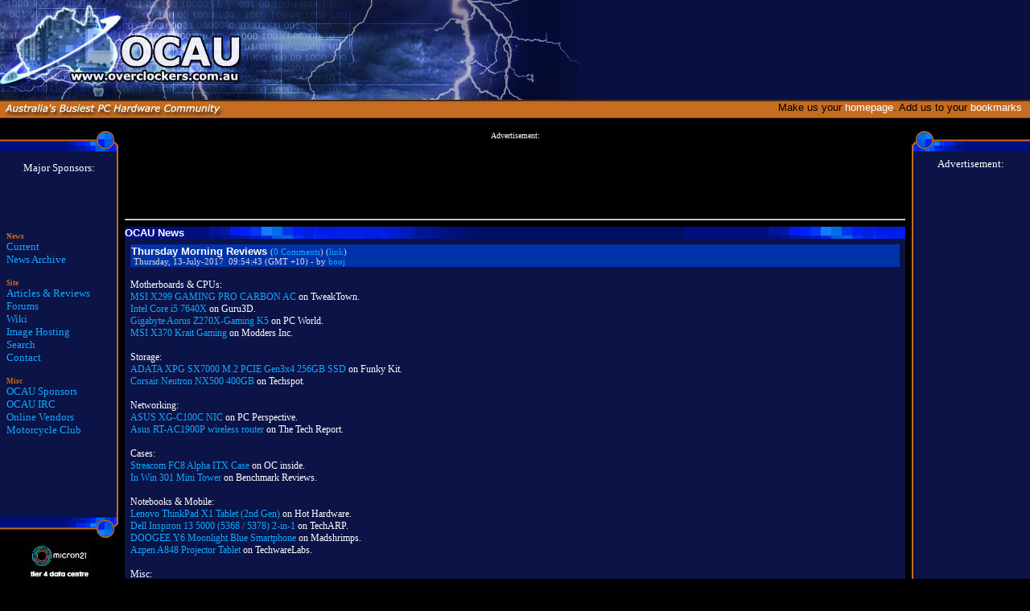

--- FILE ---
content_type: text/html
request_url: https://www.overclockers.com.au/news.php?id=1225768
body_size: 7151
content:

<html>

<!-- ----------------------------------------------------- -->
<!--        	    OVERCLOCKERS AUSTRALIA	           -->
<!--      All Content Copyright (C) James 'Agg' Rolfe      -->
<!-- 		Email: agg@overclockers.com.au		   -->
<!--   Reproduction forbidden without written permission   -->
<!-- ----------------------------------------------------- -->

<head>
<meta http-equiv="Content-Type" content="text/html; charset=iso-8859-1">
<title>OCAU News - Overclockers Australia</title>
<meta name="description" content="Image from OCAU, Australia's busiest PC Hardware community!">
<meta name="keywords" content="cpu,celeron,processor,overclock,peltier,overclocking,overclocker,video,hardware,computer,pentium,water,cooling,heatsink,fan,motherboard,cooler,video,australia,athlon,duron,PC,canon,sydney,brisbane,melbourne,perth,adelaide,canberra,newcastle,hobart,wollongong,darwin">
<meta name="author" content="James Agg Rolfe">

<meta property="og:title" content="OCAU News" /><meta property="og:description" content="Image from OCAU, Australia's busiest PC Hardware community!" />
<meta property="og:image" content="https://www.overclockers.com.au/">
<STYLE TYPE-"type/css">
<!--
@charset "iso-8859-1";
/* author: Scott Millett */
/* Creation date: 29/03/2001 */
body 			{text-decoration:none;font-family:verdana;font-size:10pt;}
body 			{
	SCROLLBAR-BASE-COLOR: #0C1E43;
	SCROLLBAR-ARROW-COLOR: #FFFFFF;
				}
A:link 			{text-decoration: none; color: #11AAFF;}
A:visited 		{text-decoration: none; color: #11AAFF;}
A:active 		{text-decoration: none; color: #FF0000;}
A:hover 		{text-decoration: none; color: #FF0000;}

A.homepage_links:link 			{text-decoration: none; color: #FFFFFF;}
A.homepage_links:visited 		{text-decoration: none; color: #FFFFFF;}
A.homepage_links:hover 		{text-decoration: none; color: #004080;}

.header			{font-family:arial;font-size:14pt;color:#000000;font-weight:500;text-decoration:none;}
.form			{font-family:verdana;font-size:8pt;color:#000000;font-weight:400;text-decoration:none;}
.results_head	{font-family:arial;font-size:8pt;color:#000000;font-weight:600;text-decoration:none;}
.note			{font-family:arial;font-size:8pt;color:#000000;font-weight:400;text-decoration:none;}
.boxtitle		{font-family:arial;font-size:10pt;color:#FFFFFF;font-weight:600;text-decoration:none;}
.homepage_text  {text-decoration:none;font-family:arial;font-size:10pt;color:#000000;}
.newsheadline	{font-family:arial;font-size:10pt;color:#FFFFFF;font-weight:600;text-decoration:none;}
.newsfeature	{text-decoration:none;font-family:verdana;font-size:10pt;color:#FFFFFF;}
.newsdate		{font-family:verdana;font-size:8pt;color:#D9D9D9;font-weight:400;text-decoration:none;}
.newssub		{font-family:verdana;font-size:8pt;color:#c3c3c3;font-weight:400;text-decoration:none;}
.newstext		{text-decoration:none;font-family:verdana;font-size:9pt;color:#FFFFFF;}
.moreinfo		{font-family:arial;font-size:8pt;color:#000000;font-weight:400;text-decoration:none;}
.moreinfohead	{font-family:arial;font-size:8pt;color:#000000;font-weight:600;text-decoration:none;}
.error_red		{font-family:arial;font-size:8pt;color:#ff0000;font-weight:600;text-decoration:none;}
.top_white		{font-family:arial;font-size:10pt;color:#FFFFFF;font-weight:400;text-decoration:none;}
.nav_head		{text-decoration: none; font-size:10pt; none; color:#FFFFFF; font-weight:600;}
.nav			{text-decoration: none;font-family:verdana; font-size:10pt; none; color:#FFFFFF; font-weight:400;}	
.navsmall		{text-decoration: none;font-family:verdana; font-size:8pt; none; color:#FFFFFF; font-weight:400;}
.search
{font-family:arial;font-size:10pt;color:#FFFFFF;font-weight:600;text-decoration:none;background-color:#C66C20;}
.threads		{text-decoration: none;font-family:verdana; font-size:8pt; none; color:#FFFFFF; font-weight:400;}

/* Agg */
.navtitle               {text-decoration: none;font-family:verdana; font-size:7pt; color:#C66C20; font-weight:600;}
.newarticle             {text-decoration: none;font-family:verdana; font-size:8pt; font-style:italic; color:red }

/* ARTICLE CSS */

.small                  { text-decoration: none; font-size: 10px; color: #FFFFFF; font-family: Verdana }
.medium                 { text-decoration: none; font-size: 13px; color: #FFFFFF; font-family: Verdana }
.large                  { text-decoration: none; font-size: 18px; color: #FFFFFF; font-family: Verdana }

a.smalllink               { text-decoration: underline; font-size: 10px; color: #11AAFF; font-family: Verdana }
a.smalllink:link          { text-decoration: underline; font-size: 10px; color: #11AAFF; font-family: Verdana }  
a.smalllink:visited       { text-decoration: underline; font-size: 10px; color: #11AAFF; font-family: Verdana }  
a.smalllink:active        { text-decoration: underline; font-size: 10px; color: #11AAFF; font-family: Verdana }  
a.smalllink:hover         { text-decoration: none; font-size: 10px; color: #11AAFF; font-family: Verdana }

a.mediumlink              { text-decoration: underline; font-size: 11px; color: #11AAFF; font-family: Verdana }
a.mediumlink:link         { text-decoration: underline; font-size: 11px; color: #11AAFF; font-family: Verdana }
a.mediumlink:visited      { text-decoration: underline; font-size: 11px; color: #11AAFF; font-family: Verdana }
a.mediumlink:active       { text-decoration: underline; font-size: 11px; color: #11AAFF; font-family: Verdana }
a.mediumlink:hover        { text-decoration: none; font-size: 11px; color: #11AAFF; font-family: Verdana }

a.largelink               { text-decoration: underline; font-size: 13px; color: #11AAFF; font-family: Verdana }  
a.largelink:link          { text-decoration: underline; font-size: 13px; color: #11AAFF; font-family: Verdana }  
a.largelink:visited       { text-decoration: underline; font-size: 13px; color: #11AAFF; font-family: Verdana }  
a.largelink:active 	  { text-decoration: underline; font-size: 13px; color: #11AAFF; font-family: Verdana }
a.largelink:hover         { text-decoration: none; font-size: 13px; color: #11AAFF; font-family: Verdana }
-->
</style>
<link rel="alternate" type="application/rss+xml" title="OCAU News RSS Feed" href="https://www.overclockers.com.au/files/ocau_news.rss" />

<!-- Google Analytics - Main Site -->
<script type="text/javascript">

  var _gaq = _gaq || [];
  _gaq.push(['_setAccount', 'UA-1731516-1']);
  _gaq.push(['_trackPageview']);

  (function() {
    var ga = document.createElement('script'); ga.type = 'text/javascript'; ga.async = true;
    ga.src = ('https:' == document.location.protocol ? 'https://ssl' : 'http://www') + '.google-analytics.com/ga.js';
    (document.getElementsByTagName('head')[0] || document.getElementsByTagName('body')[0]).appendChild(ga);
  })();

</script>
<script type='text/javascript'>
  (function() {
    var useSSL = 'https:' == document.location.protocol;
    var src = (useSSL ? 'https:' : 'http:') +
        '//www.googletagservices.com/tag/js/gpt.js';
    document.write('<scr' + 'ipt src="' + src + '"></scr' + 'ipt>');
  })();
</script>

<script type='text/javascript'>
  googletag.cmd.push(function() {
    googletag.defineSlot('/1004430/ocau_ms_a', [120, 60], 'div-gpt-ad-1433910045349-0').addService(googletag.pubads());
    googletag.defineSlot('/1004430/ocau_ms_b', [120, 60], 'div-gpt-ad-1433910045349-1').addService(googletag.pubads());
    googletag.defineSlot('/1004430/ocau_ms_c', [120, 60], 'div-gpt-ad-1433910045349-2').addService(googletag.pubads());
    googletag.defineSlot('/1004430/toolbox_a', [120, 60], 'div-gpt-ad-1433910045349-3').addService(googletag.pubads());
    googletag.defineSlot('/1004430/toolbox_b', [120, 60], 'div-gpt-ad-1466568752713-0').addService(googletag.pubads());
    googletag.defineSlot('/1004430/468x60-Main-Site-Banner', [468, 60], 'div-gpt-ad-1433910045349-4').addService(googletag.pubads());
    googletag.defineSlot('/1004430/Main-Site-Skyscraper', [120, 600], 'div-gpt-ad-1433910045349-5').addService(googletag.pubads());
    googletag.defineSlot('/1004430/Main-Site-Leaderboard-728x90', [728, 90], 'div-gpt-ad-1433910045349-6').addService(googletag.pubads());
//    googletag.defineSlot('/1004430/mainsitebottomleaderboard', [[468, 60], [728, 90]], 'div-gpt-ad-1446084075495-0').addService(googletag.pubads());
    googletag.defineSlot('/1004430/mainsitebottomleaderboard', [[728, 90], [468, 60]], 'div-gpt-ad-1492668229902-0').addService(googletag.pubads());
    googletag.pubads().enableSingleRequest();
    googletag.pubads().enableSyncRendering();
    googletag.enableServices();
  });
</script>

<!-- hotkey logic -->
<script type="text/javascript" src="https://ajax.googleapis.com/ajax/libs/jquery/1.4.1/jquery.min.js"></script>
<script type="text/javascript">
        document.onkeydown = function(evt) {
                        var nextPage = $("#next_page_link")
                        var prevPage = $("#previous_page_link")
                        nextUrl = nextPage.attr("href")
                        prevUrl = prevPage.attr("href")
        evt = evt || window.event;
        switch (evt.keyCode) {
                case 39:
                window.location = nextUrl;
                break;
 
 
                 case 37:
                window.location = prevUrl;
                break;
        }
    };
</script>
<!-- end hotkey logic -->

</head>
<body bgcolor="black" rightmargin="0" marginwidth="0" marginheight="0" leftmargin="0" topmargin="0">

<!-- TOP TABLE -->

<TABLE border=0 width=100% cellpadding=0 cellspacing=0>
 <TR>
  <TD height=124px bgcolor="#081041" align="right" valign="bottom" background="/images/main_logo.jpg" style="background-repeat: no-repeat;">
  <!-- <TD height=124px bgcolor="#081041" align="right" valign="bottom" background="/images/ocau_xmas_blue.jpg" style="background-repeat: no-repeat;"> -->
  <a href="https://www.overclockers.com.au"><img border="0" align="left" alt="Overclockers Australia!" src="/images/main_logo_small.jpg"/> </a> 
  <!-- <a href="http://www.overclockers.com.au"><img border="0" align="left" alt="Overclockers Australia!" src="/images/main_logo_small_xmas_2012.png"/> </a> -->

<!-- AD TABLE -->
<div style="padding: 40px 10px 0 0">
<font class="top_white">
   <TABLE border=0 cellpadding=5 cellspacing=0>
    <TR>
     <TD>

<!-- /1004430/468x60-Main-Site-Banner -->
<div id='div-gpt-ad-1433910045349-4' style='height:60px; width:468px;'>
<script type='text/javascript'>
googletag.cmd.push(function() { googletag.display('div-gpt-ad-1433910045349-4'); });
</script>
</div>

     </TD>
    </TR>
   </TABLE>
</div>

<!-- /AD TABLE -->

  </TD>
 </TR>
 <TR>
    <TD background="/images/main_caption_bg.jpg"> 
      <!-- SELECT BOX TABLE -->
      <div align="right"></div>
      <TABLE border=0 cellpadding=0 cellspacing=2 width=100%>
		   <TR>
		    
       <!-- <TD height=35px valign="top" background="/images/main_logo_caption_xmas.jpg" style="background-repeat: no-repeat;" align="right"> -->
       	    <TD height=35px valign="top" background="/images/main_logo_caption.jpg" style="background-repeat: no-repeat;" align="right">
            <font class="homepage_text">
			Make us your <a class='homepage_links' href=# onClick="javascript:this.style.behavior='url(#default#homepage)';this.setHomePage('https://www.overclockers.com.au')" >homepage</a>.
			Add us to your <a class='homepage_links' href=# onClick="javascript:window.external.AddFavorite('https://www.overclockers.com.au/','Overclockers Australia')">bookmarks &nbsp;
            </a></font></TD>
			
	<!-- /ARTICLE Index drop-down box -->
	
		   
		  </TR>
		 </TABLE>
	
<!-- /SELECT BOX TABLE -->
			 
  </TD>
 </TR>
</TABLE>

<!-- /TOP TABLE -->

<!-- MAIN TABLE -->

<TABLE border=0 cellpadding=0 cellspacing=0 width=100%>
 <TR>
  <TD width=150 valign="top">
  
<!-- LEFT COLUMN -->

<!-- MAJOR SPONSORS -->

   <TABLE border=0 cellpadding=0 cellspacing=0 width=147>
    <TR>
     <TD valign="top" align="center" background="/images/main_col_left_bg.gif">
      <img src="/images/main_col_left_head.gif">
      <TABLE border=0 cellpadding=5 cellspacing=0>
           <TR>
            <TD> 
		<center><font size=-1 color=FFFFFF>Major Sponsors:</font></center>
<TABLE border=0 width=100% cellpadding=0 cellspacing=6>
 <TR>
  <TD>
<center> 

<!-- /1004430/ocau_ms_a -->
<div id='div-gpt-ad-1433910045349-0' style='height:60px; width:120px; margin-left:auto; margin-right:auto;'>
<script type='text/javascript'>
googletag.cmd.push(function() { googletag.display('div-gpt-ad-1433910045349-0'); });
</script>
</div>
<!-- /1004430/ocau_ms_b -->
<!-- < br />
<div id='div-gpt-ad-1433910045349-1' style='height:60px; width:120px;'>
<script type='text/javascript'>
googletag.cmd.push(function() { googletag.display('div-gpt-ad-1433910045349-1'); });
</script>
</div> -->
<!-- <br> -->
<!-- /1004430/ocau_ms_c -->
<!-- <div id='div-gpt-ad-1433910045349-2' style='height:60px; width:120px;'>
<script type='text/javascript'>
googletag.cmd.push(function() { googletag.display('div-gpt-ad-1433910045349-2'); });
</script>
</div> -->
</center>
</td></tr>
</table>

<b><font class='navtitle'>News</font></b><br>
<A class="nav" HREF="/">Current</A><BR>
<A class="nav" HREF="/archives.php">News Archive</A><BR>
<P>
<b><font class='navtitle'>Site</font></b><br>
<A class="nav" HREF="/wiki/OCAU_Content_Archive">Articles & Reviews</A><BR>
<A class="nav" HREF="https://forums.overclockers.com.au/?">Forums</A><BR>
<A class="nav" HREF="/wiki/">Wiki</a><br>
<a class="nav" HREF="/pix">Image Hosting</a><br>
<A class="nav" HREF="/search/">Search</a><br>
<A class="nav" HREF="/contact.php">Contact</A><br>
<P>
<b><font class='navtitle'>Misc</font></b><br>
<A class="nav" HREF="/sponsors/">OCAU Sponsors</A><BR>
<A class="nav" HREF="/irc.php">OCAU IRC</A><br>
<A class="nav" HREF="/wiki/Online_Vendors">Online Vendors</A><br>
<A class="nav" HREF="/mc/" target=_blank>Motorcycle Club</a><br>

<center><font size=-2 color=FFFFFF></font>
<TABLE border=0 width=100% cellpadding=0 cellspacing=6 align=center valign=center>
 <TR>
  <TD>

<!-- /1004430/toolbox_a -->
<div id='div-gpt-ad-1433910045349-3' style='height:60px; width:120px;'>
<script type='text/javascript'>
googletag.cmd.push(function() { googletag.display('div-gpt-ad-1433910045349-3'); });
</script>
</div>

<!-- <br> -->

<!-- /1004430/toolbox_b -->
<!-- <div id='div-gpt-ad-1466568752713-0' style='height:60px; width:120px;'>
<script type='text/javascript'>
googletag.cmd.push(function() { googletag.display('div-gpt-ad-1466568752713-0'); });
</script>
</div> -->

</td></tr></table></center>

            </TD>
           </TR>
      </TABLE>
         </TD>
        </TR>
        <TR>
         <TD>
          <img src="/images/main_col_left_bottom_small.jpg">

<center><a href="https://www.micron21.com" target=_blank title="Hosted by Micron21!"><img src="https://www.overclockers.com.au/images/hostedbymicron21_fp.jpg" border=0 alt="Hosted by Micron21!"></a></center>

         </TD>
        </TR>
   </TABLE>
<!-- /MAJOR SPONSORS -->


<!-- /LEFT COLUMN -->

   </TD>
   <TD valign="top" align="center">
   
<!-- CENTER COLUMN -->

	<!-- <TABLE border=0 cellpadding=1 cellspacing=0 width=95%> --> 
	<TABLE border=0 cellpadding=0 cellspacing=0 width=99%>

	<TR><TD align="center">

<!-- AdSense leaderboard / footer -->
<font color="white" size="1">Advertisement:</font><br />
<script type="text/javascript"><!--
google_ad_client = "pub-0412884466951956";
/* 728x90, created 2/25/10 */
google_ad_slot = "2041014264";
google_ad_width = 728;
google_ad_height = 90;
//-->
</script>
<script type="text/javascript"
src="//pagead2.googlesyndication.com/pagead/show_ads.js">
</script>
<hr>                                                                                                                                                                                                                                                                                                                                                                                               
	</TR></TD>
	 <TR>
	  <TD class="boxtitle" background="/images/main_news_header_bg.jpg">
	  OCAU News	  </TD>
	 </TR>
	 <TR>
	  <TD  bgcolor=#C66C20>
	   <TABLE border=0 cellpadding=7 cellspacing=0 bgcolor=#0C1347 width=100%>
	    <TR>
		 <TD class="newstext">  
<!-- ************ HEAD.PHP ENDS HERE ********* -->

	<TABLE bgcolor='#0033AA' border=0 cellpadding=1 cellspacing=0 width=100%>
	<TR>
	<TD><font color='#FFFFFF' class='newsheadline'>Thursday Morning Reviews 
	<font color='#FFFFFF' class='newsdate'>(<a href='https://forums.overclockers.com.au/threads/1225768' target=_blank>0 Comments</a>)
(<a href='https://www.overclockers.com.au/news.php?id=1225768'
target=_blank>link</a>)<BR>&nbsp;Thursday, 13-July-2017 &nbsp;09:54:43 (GMT +10) -  by <a href='mailto:news@overclockers.com.au'>booj</a>
	</font></font>
	</TD>
	</TR>
	</TABLE>
	<br><font color='#FFFFFF'>
	Motherboards & CPUs:<br />
<a target=_blank href="http://www.tweaktown.com/reviews/8258/msi-x299-gaming-pro-carbon-motherboard-review/index.html">MSI X299 GAMING PRO CARBON AC</a> on TweakTown.<br />
<a target=_blank href="http://www.guru3d.com/articles-pages/intel-core-i5-7640x-processor-review,1.html">Intel Core i5 7640X</a> on Guru3D.<br />
<a target=_blank href="https://www.pcworld.idg.com.au/review/gigabyte/aorus-z270x-gaming-k5/621711/">Gigabyte Aorus Z270X-Gaming K5</a> on PC World.<br />
<a target=_blank href="http://www.modders-inc.com/?email_id=357&user_id=840&urlpassed=aHR0cDovL3d3dy5tb2RkZXJzLWluYy5jb20vbXNpLXgzNzAta3JhaXQtZ2FtaW5nLWFtNC8%3D&controller=stats&action=analyse&wysija-page=1&wysijap=subscriptions">MSI X370 Krait Gaming</a> on Modders Inc.<br />
<br />
Storage:<br />
<a target=_blank href="http://www.funkykit.com/reviews/storage/adata-xpg-sx7000-m-2-pcie-gen3x4-256gb-ssd-review/">ADATA XPG SX7000 M.2 PCIE Gen3x4 256GB SSD</a> on Funky Kit.<br />
<a target=_blank href="https://www.techspot.com/review/1444-corsair-neutron-nx500/">Corsair Neutron NX500 400GB</a> on Techspot.<br />
<br />
Networking:<br />
<a target=_blank href="http://sendy.pcper.com/sendy/l/4pI3OHMdwsdFtdhTTAMqWw/rbi8Ar8iAv9U8WBtks2ZlQ/vo84wy5ikBjISnqIGlOVbQ">ASUS XG-C100C NIC</a> on PC Perspective.<br />
<a target=_blank href="http://techreport.com/review/32115/asus-rt-ac1900p-wireless-router-reviewed">Asus RT-AC1900P wireless router</a> on The Tech Report.<br />
<br />
Cases:<br />
<a target=_blank href="http://www.ocinside.de/review/streacom_fc8_alpha_itx/">Streacom FC8 Alpha ITX Case</a> on OC inside.<br />
<a target=_blank href="https://benchmarkreviews.com/45353/win-301-mini-tower-case-review/">In Win 301 Mini Tower</a> on Benchmark Reviews.<br />
<br />
Notebooks & Mobile:<br />
<a target=_blank href="http://hothardware.us3.list-manage.com/track/click?u=efc4c507c2cf964fc2462caca&id=f1d4635a57&e=ba9fd6b8ae">Lenovo ThinkPad X1 Tablet (2nd Gen)</a> on Hot Hardware.<br />
<a target=_blank href="http://www.techarp.com/reviews/dell-inspiron-13-5000-laptop-review/">Dell Inspiron 13 5000 (5368 / 5378) 2-in-1</a> on TechARP.<br />
<a target=_blank href="http://madshrimps.us12.list-manage1.com/track/click?u=37d075e93ba412d6007e74eee&id=71b3ea621b&e=88e85370dd">DOOGEE Y6 Moonlight Blue Smartphone</a> on Madshrimps.<br />
<a target=_blank href="https://www.techwarelabs.com/cgi-bin/listman/mail.cgi/r/twl_news/283990693692/news/overclockers.com.au/">Azpen A848 Projector Tablet</a> on TechwareLabs.<br />
<br />
Misc:<br />
<a target=_blank href="https://www.nikktech.com/main/articles/peripherals/gaming-chairs/8005-ewin-racing-flash-series-xl-gaming-chair-review">EWin Racing Flash Series XL Gaming Chair</a> on NikKTech.<br />
<a target=_blank href="https://www.techpowerup.com/reviews/MSI/GTX_1080_Ti_Lightning_Z/">MSI GTX 1080 Ti Lightning Z 11 GB</a> on techPowerUp.<br />
<a target=_blank href="http://www.thinkcomputers.org/roccat-nyth-gaming-mouse-review/">ROCCAT Nyth Gaming Mouse</a> on ThinkComputers.<br />
<a target=_blank href="https://www.vortez.net/review.php?id=1319">BenQ ZOWIE XL2720 Monitor</a> on Vortez.<br />
<a target=_blank href="https://www.techpowerup.com/reviews/Turtle_Beach/Ear_Force_Stealth_450/">Turtle Beach Ear Force Stealth 450</a> on techPowerUp.<br />
<a target=_blank href="https://lanoc.org/review/other/7580-tp-link-lb130-wifi-led-bulb-with-rgb">TP-Link LB130 WiFi LED Bulb with RGB</a> on LanOC Reviews.
	</font><BR><BR><BR><!-- ******* FOOT.PHP BEGINS HERE ****** -->
<center><a class=newstext href="https://www.overclockers.com.au/">Return to OCAU's News Page</a></center>
		 </TD>
		</TR>
       </TABLE>
	  </TD>
	 </TR>
</TABLE>
<hr>
<!-- AdSense leaderboard / footer -->
<font color="white" size="1">Advertisement:</font><br />
<script type="text/javascript"><!--
google_ad_client = "pub-0412884466951956";
/* 728x90, created 2/25/10 */
google_ad_slot = "2041014264";
google_ad_width = 728;
google_ad_height = 90;
//-->
</script>
<script type="text/javascript"
src="//pagead2.googlesyndication.com/pagead/show_ads.js">
</script>
<!-- random fortune 
<center><font color=white size=-2>
<BR><b>Fortune Cookie:</b> -->
	
	<!-- Footer -->		 
		 <CENTER><FONT COLOR="white" SIZE="-2"><br>
		 All original content copyright <A HREF="mailto:agg@overclockers.com.au">James Rolfe</a>.
         All rights reserved. No reproduction allowed without written permission.<BR>
	<!-- Interested in advertising on OCAU?  <a href="mailto:agg@overclockers.com.au">Contact us</a> for info. -->
		 </FONT></CENTER>
	<!-- /Footer -->
	
<!-- /CENTER COLUMN -->

   </TD>
   <TD width=150 align="right" valign="top" align=center>
   
<!-- RIGHT COLUMN -->

	<TABLE border=0 cellpadding=0 cellspacing=0>
	 <TR>
	  <TD width=147 valign="top" align="center" background="/images/main_col_right_bg.gif" class='nav'>
	   <img src="/images/main_col_right_head.gif">
	   
<!-- SKYSCRAPER SPACE -->

<font color="white" size="small">Advertisement:<br /></font>
<script async src="//pagead2.googlesyndication.com/pagead/js/adsbygoogle.js"></script>
<!-- 120x600, created 2/25/10 -->
<ins class="adsbygoogle"
     style="display:inline-block;width:120px;height:600px"
     data-ad-client="ca-pub-0412884466951956"
     data-ad-slot="5091643150"></ins>
<script>
(adsbygoogle = window.adsbygoogle || []).push({});
</script>

<!-- /SKYSCRAPER -->

	  </TD>
	 </TR>
	 <TR>
	  <TD>
	  <img src="/images/main_col_right_bottom_small.jpg">
	  </TD>
	 </TR>
	</TABLE> 

<!-- /RIGHT COLUMN -->

   </TD>
  </TR>
</TABLE>

<!-- /MAIN TABLE -->

</body>
</html>


--- FILE ---
content_type: text/html; charset=utf-8
request_url: https://www.google.com/recaptcha/api2/aframe
body_size: 266
content:
<!DOCTYPE HTML><html><head><meta http-equiv="content-type" content="text/html; charset=UTF-8"></head><body><script nonce="dvH_xh0TO6yw-tN47iFpKA">/** Anti-fraud and anti-abuse applications only. See google.com/recaptcha */ try{var clients={'sodar':'https://pagead2.googlesyndication.com/pagead/sodar?'};window.addEventListener("message",function(a){try{if(a.source===window.parent){var b=JSON.parse(a.data);var c=clients[b['id']];if(c){var d=document.createElement('img');d.src=c+b['params']+'&rc='+(localStorage.getItem("rc::a")?sessionStorage.getItem("rc::b"):"");window.document.body.appendChild(d);sessionStorage.setItem("rc::e",parseInt(sessionStorage.getItem("rc::e")||0)+1);localStorage.setItem("rc::h",'1768868105387');}}}catch(b){}});window.parent.postMessage("_grecaptcha_ready", "*");}catch(b){}</script></body></html>